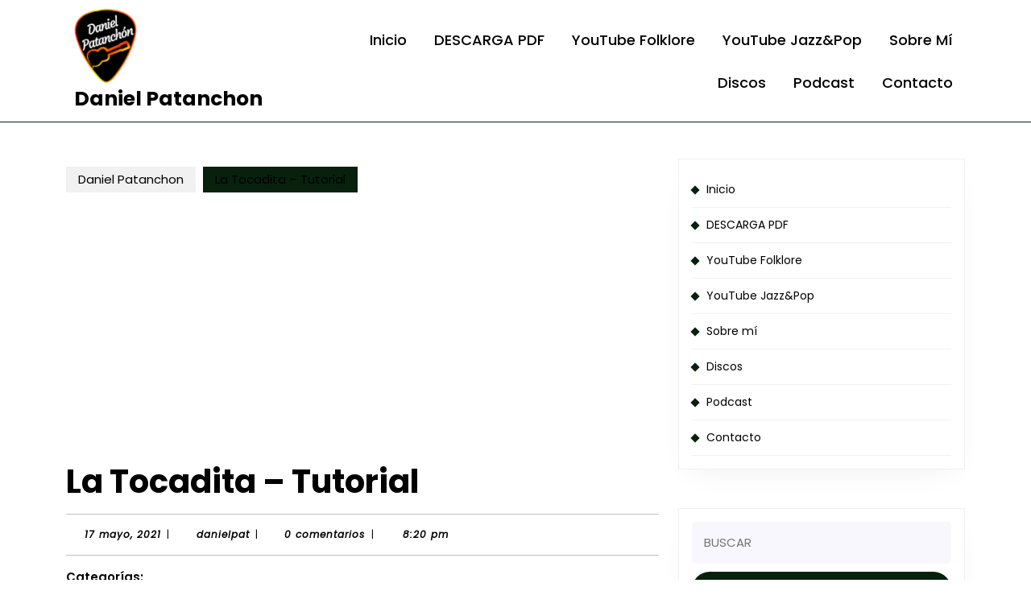

--- FILE ---
content_type: text/html; charset=utf-8
request_url: https://www.google.com/recaptcha/api2/aframe
body_size: 268
content:
<!DOCTYPE HTML><html><head><meta http-equiv="content-type" content="text/html; charset=UTF-8"></head><body><script nonce="0KuxviGxX4MiDAmFwNNnrw">/** Anti-fraud and anti-abuse applications only. See google.com/recaptcha */ try{var clients={'sodar':'https://pagead2.googlesyndication.com/pagead/sodar?'};window.addEventListener("message",function(a){try{if(a.source===window.parent){var b=JSON.parse(a.data);var c=clients[b['id']];if(c){var d=document.createElement('img');d.src=c+b['params']+'&rc='+(localStorage.getItem("rc::a")?sessionStorage.getItem("rc::b"):"");window.document.body.appendChild(d);sessionStorage.setItem("rc::e",parseInt(sessionStorage.getItem("rc::e")||0)+1);localStorage.setItem("rc::h",'1768563610409');}}}catch(b){}});window.parent.postMessage("_grecaptcha_ready", "*");}catch(b){}</script></body></html>

--- FILE ---
content_type: text/css
request_url: https://danielpatanchon.com.ar/wp-content/themes/music-recording-studio/inc/block-patterns/css/block-frontend.css?ver=6.9
body_size: 239
content:
/*banner-section*/
.banner-section h1, .banner-section p,.services-section h2,.services-section p, .services-section-1 p, .services-section-1 h2{ 
   font-family: 'Poppins', sans-serif;
}
.banner-section{
    width: auto;
    height: auto;
}
.banner-section .banner-section2 {
    align-self: center;
}
.banner-section img{
    border-radius: 30px !important;
}
/*service section*/
.services-section {
    margin-top: 25px;
}
.services-section img{
   border-radius: 35px !important;
   width: 100% !important;
}
.services-section-heading h2{
    font-size: 25px;
    line-height: 1.5;
}
.services-section-p p{
    color: #DE3960;
    font-size: 15px;
    font-weight: 500;
    display: inline-block;
}
.services-section h3{
   font-weight: 500;
}
.services-section-1{
    margin-top: 20px;
}
.banner-section{
    gap: 20px !important;
}
@media screen and (min-width: 320px) and (max-width: 575px)
{
.banner-section img{
    margin-left: -10px;
}
.banner-section h1{
    font-size: 18px;
    text-align: center;
    padding-top: 10px;
}
.banner-section p{
    text-align: center;
}
/*services section*/
.services-section img{
    margin-left: 0px;
} 
.services-section img{
   margin-left:0px;
}
.services-section h3{
   margin-right: 0px;
   font-weight: 500;
}
.services-section img{
   margin-right: 0px;
}
}
@media screen and (min-width: 576px) and (max-width: 768px){
.banner-section h1{
    font-size: 22px;
}
.services-section img{
    margin-left: 0px;
}
.services-section h3{
   margin-right: 0px;
   font-weight: 500;
}
.services-section, .banner-section{
    flex-wrap: nowrap !important;
    gap: 1em;
}
}
@media screen and (max-width: 1024px) and (min-width: 1000px) {
    .services-section img{
        margin-left: 0px;
    }
}


--- FILE ---
content_type: text/css
request_url: https://danielpatanchon.com.ar/wp-content/themes/music-recording-studio/style.css?ver=6.9
body_size: 11249
content:
/*
Theme Name: Music Recording Studio
Theme URI: https://www.vwthemes.com/products/free-music-wordpress-theme
Author: VWThemes
Author URI: https://www.vwthemes.com/
Description: With Music Recording Studio you can showcase your artistic skills and exhibit your work in a compelling manner to your fans. Without a question, this is the most functional, competent, mobile-friendly, and visually attractive WordPress theme. This WP Theme works well with websites that promote albums, artists, audio companies, DJ artists, label music, popular music band, music store, music teacher, concert,Music Studio, Recording, Audio Production, Sound Engineering, Music Business, festival, and many more websites that deal with the music business. This multipurpose theme is designed on a solid basis, enabling one to build a fully functional and feature-rich website. The theme is completely customizable, SEO-friendly, responsive, interactive, and has a quicker website load time. The theme is well-designed and adaptable, and it performs admirably. It features a CTA button and tidy code ensuring that you dont face any bug-related issues. Social networking icons have been incorporated to ensure that your fans do not miss out on your new music launch or crucial updates. Create an attractive aura for your audience with plenty of customization settings. There is also a testimonial feature in this WordPress theme. The high-quality banner animation image is engaging and will lure your fans the moment they visit your homepage. Demo: https://www.vwthemes.net/vw-music-recording-studio/
Requires at least: 5.0
Tested up to: 6.8
Requires PHP: 7.2
Version: 1.0 
License: GNU General Public License v3.0
License URI: http://www.gnu.org/licenses/gpl-3.0.html
Text Domain: music-recording-studio
Tags: left-sidebar, right-sidebar, one-column, two-columns, three-columns, four-columns, grid-layout, wide-blocks, block-styles, flexible-header, custom-colors, block-patterns, custom-background, custom-logo, custom-menu, custom-header, editor-style, featured-images, footer-widgets, sticky-post, full-width-template, theme-options, threaded-comments, post-formats, rtl-language-support, blog, portfolio, entertainment

Music Recording Studio WordPress Theme has been created by VW Themes(vwthemes.com), 2022.
Music Recording Studio WordPress Theme is released under the terms of GNU GPL
*/

/* Basic Style */

*{
  margin: 0;
  padding: 0;
  outline: none;
}
html {
  overflow-x: hidden;
}
body{ 
  margin:0; 
  padding:0; 
  -ms-word-wrap:break-word;
  word-wrap:break-word;
  position:relative;
  background: #fff;
  font-size: 15px; 
  color: #000;
  font-family: 'Poppins', sans-serif;
  overflow-x: hidden;
}
img{
  margin:0;
  padding:0;
  border:none; 
  max-width:100%; 
  height:auto;
}
section img{
  max-width:100%;
}
h1, h2, h3, h4, h5, h6 {
  color: #000;
  font-weight: bold;
}
p {
  color: #000;
  font-size: 14px;
}
a{ 
  text-decoration:none; 
  color: #DE3960;
}
a:hover{
  text-decoration:none;
  color:#000;
}
a:focus span, a:focus, input[type="text"]:focus,input[type="email"]:focus, input[type="phno"]:focus, input[type="password"]:focus, input[type="search"]:focus,
input[type="tel"]:focus, textarea:focus,input[type="submit"]:focus,#comments:focus,select:focus,.main-navigation ul ul a:focus,
.toggle-nav button:focus,.main-navigation a:focus,.toggle-nav button:focus, #footer a:focus, .serach_inner input[type="submit"]:focus, button.close:focus {
  outline: 3px solid #DE3960 !important;
  text-decoration:none !important;
}
input[type="submit"]:focus{
  outline-color: #000 !important;
}
#footer input[type="submit"]:focus {
  outline-color: #fff !important;
}
.close:focus, .close:hover {
  color: #fff;
}code {
  color: #212fcd;
}
:hover{-webkit-transition-duration: 1s;
  -moz-transition-duration: 1s;
  -o-transition-duration: 1s;
  transition-duration: 1s;
}
input[type='submit']:hover{
  cursor: pointer;
}
.center{ 
  text-align:center; 
  margin-bottom:40px;
}
button{
  padding: 5px;
}
.home .middle-align{
  padding: 0;
}
.middle-align,.blog .middle-align{ 
  margin: 0 auto; 
  padding: 3em  0;
}
.wp-caption{ 
  margin:0; 
  padding:0; 
  font-size:13px; 
  max-width:100%;
}
.wp-caption-text{ 
  margin:0; 
  padding:0; 
}
.sticky{ 
  margin:0; 
  padding:0; 
}
.sticky .post-main-box h2:before{
  content: '\f08d';
  font-family: 'Font Awesome 7 Free';
  font-weight: 900;
  padding-right: 20px;
  font-size: 20px;
}
.gallery-caption{ 
  margin:0;
  padding:0;
}
.alignleft,img.alignleft {
  display: inline; 
  float: left; 
  margin-right:20px; 
  margin-top:4px; 
  margin-bottom:10px; 
  padding:0;
}
.alignright, img.alignright { 
  display: inline; 
  float: right; 
  margin-bottom:10px;
  margin-left:25px;
}
.aligncenter, img.aligncenter {
  clear: both; 
  display: block; 
  margin-left: auto; 
  margin-right: auto; 
  margin-top:0;
}
.alignnone,img.alignnone {
  padding: 5px;
}
.comment-list .comment-content ul { 
  list-style:none; 
  margin-left:15px;
}
.comment-list .comment-content ul li{
  margin:5px;
}
.toggleMenu{
  display:none;
}
.bypostauthor{
  margin:0;
  padding:0;
}
input[type="text"],input[type="email"],input[type="phno"],input[type="password"], textarea,input#url{
  border:1px solid #c8c8c8;
  width:100%; 
  font-size:16px;
  padding:10px 10px; 
  margin:0 0 15px 0;
  height:auto;
}
textarea{
  height:auto; 
}
input[type="submit"],
input.button {
  text-align:center;
  font-size:15px;
  padding: 15px 30px;
  background: #ff7109;
  font-weight:bold;
  color: #fff;
  border: none;
}
div#respond{
  border-top: solid 1px #f0f0f0;
  margin-bottom: 18px;
}
h2#reply-title {
  margin-top: 20px;
}
/*css for block-cover and block-image*/
.services .alignfull, .services .alignwide{
  margin-left: 0 !important;
  margin-right: 0 !important;
}
.services .alignfull img{
  width: 100%;
}
/*Block-button css*/
.wp-block-button.is-style-outline {
  margin: 10px 0;
}
.wp-block-button.is-style-outline a{
  color: #000 !important;
}
/*---------- WIDE BLOCKS ------------*/

.alignwide {
  margin-left  : -80px;
  margin-right : -80px;
}
.alignfull {
  margin-left  : calc( -100vw / 2 + 100% / 2 );
  margin-right : calc( -100vw / 2 + 100% / 2 );
  max-width    : 100vw;
}
.alignfull img {
  width: 100vw;
}
/*new added css*/
#sidebar .widget{
  margin: 0;
}
#sidebar .widget-1{
  margin-top: 60px;
  border: 1px solid #f0f0f0;
  box-shadow: 0px 15px 35px -15px #f0f0f0;
  background: #fff;
  padding: 10px;
}
#sidebar h3 a.rsswidget{
  margin-right: 10px;
}
#sidebar label.wp-block-search__label, #sidebar .wp-block-heading, #sidebar h2, #sidebar h3{
  background: #DE3960;
  color: #fff;
  display: table;
  margin: -45px auto 12px auto;
  width: auto;
  text-align: center;
  padding: 15px;
  font-size: 20px;
}
.wp-block-post-comments-form .comment-reply-title{
  padding-top: 15px;
}
li#comment-2{
  margin-bottom: 10px;
}
#sidebar .wp-block-latest-posts.wp-block-latest-posts__list, #sidebar ul.sub-menu{
  display: block !important;
}
/*footer without classic widgets*/
#footer .widget{
  margin-top: 25px;
  margin-bottom: 25px;
}
#footer .wp-block-tag-cloud a {
  border: solid 1px #fff;
  color: #fff;
  font-size: 14px !important;
  padding: 10px 18px;
  display: inline-block;
  margin-right: 5px;
  margin-bottom: 5px;
}
#footer .custom-about-us a.custom_read_more,
#sidebar .custom-about-us a.custom_read_more{
  background: #DE3960;
  border-radius: 5px;
  padding: 10px 22px;
  color: #fff;
  font-size: 16px;
  font-weight: 600;
}
#footer .custom-about-us .custom_author{
  margin-bottom: 12px;
  margin-top: 12px;
}
#footer label{
  color: #fff !important;
}
#footer .wp-block-heading{
  color: #fff;
}
/*---------- ACCESSIBILITY ------------*/

/* Text meant only for screen readers. */
.screen-reader-text {
  border: 0;
  clip: rect(1px, 1px, 1px, 1px);
  clip-path: inset(50%);
  height: 1px;
  margin: -1px;
  overflow: hidden;
  padding: 0;
  position: absolute !important;
  width: 1px;
  word-wrap: normal !important;
  /* Many screen reader and browser combinations announce broken words as they would appear visually. */
}
.screen-reader-text:focus {
  background-color: #f1f1f1;
  border-radius: 3px;
  box-shadow: 0 0 2px 2px rgba(0, 0, 0, 0.6);
  clip: auto !important;
  clip-path: none;
  color: #21759b;
  display: block;
  font-size: 14px;
  font-size: 0.875rem;
  font-weight: bold;
  height: auto;
  left: 5px;
  line-height: normal;
  padding: 15px 23px 14px;
  text-decoration: none;
  top: 5px;
  width: auto;
  z-index: 100000;
}

/* Do not show the outline on the skip link target. */
#content[tabindex="-1"]:focus {
  outline: 0;
}

/* ------------ LOGO CSS ----------- */
.logo {
  padding: 10px;
}
p.site-title, .logo h1 {
  font-size: 25px;
  font-weight: 700;
}
.page-template-custom-home-page p.site-title a, .page-template-ibtana-page-template p.site-title a,
.page-template-custom-home-page .logo h1 a, .page-template-ibtana-page-template .logo h1 a,
.page-template-custom-home-page .logo p.site-description, .page-template-ibtana-page-template .logo p.site-description{
  color: #fff;
}
p.site-title a, .logo h1 a, .logo p.site-description {
  color: #000;
}

/*----------------- TOP HEADER ----------------*/
 span.post-page-numbers.current, .post-nav-links a:hover, .more-btn a:hover,input[type="submit"]:hover,#comments input[type="submit"]:hover,#comments a.comment-reply-link:hover,.pagination .current,.pagination a:hover,#footer .tagcloud a:hover,#sidebar .tagcloud a:hover,.woocommerce #respond input#submit:hover, .woocommerce a.button:hover, .woocommerce button.button:hover, .woocommerce input.button:hover,.woocommerce #respond input#submit.alt:hover, .woocommerce a.button.alt:hover, .woocommerce button.button.alt:hover, .woocommerce input.button.alt:hover,.widget_product_search button:hover,nav.woocommerce-MyAccount-navigation ul li:hover{
  background: #DE3960;
  color: #fff !important;
}
.admin-bar .home-page-header{
  margin-top: 32px;
}
.main-header {
  border-bottom: 1px solid #DE3960;
}
.page-template-custom-home-page .main-header,
.page-template-ibtana-page-template .main-header{
  position: absolute;
  width: 100%;
  z-index: 99;
  border-bottom: 0;
}
.cart-user span {
  display: inline-block;
}
.cart-user span i {
  color: #000;
  font-size: 20px;
}
.cart-user span.cart-icon {
  margin-right: 20px;
}
.page-template-ibtana-page-template .middle-align{
  padding: 0em 0 0;
}
/* --------- MENUS CSS --------- */
#mySidenav {
  display: inline-block;
}
.main-navigation ul{
  margin: 0;
  padding: 0;
}
.main-navigation li{
  display: inline-block;
  position: relative;
  padding: 10px 5px;
}
.main-navigation li:before{
  content: none;
}
.main-navigation a {
  padding: 0;
  display: block;
  color: #000;
  padding: 3px 10px;
  border-radius: 5px;
  font-size: 18px;
  font-weight: 500;
}
.main-navigation ul li a:hover {
  background: #DE3960;
  color: #fff;
}
.main-navigation ul ul{
  display: none;
  position: absolute;
  background: #fff;
  min-width: 200px;
  z-index: 9999;
  top: 100%;
  line-height: 30px;
  box-shadow: 0px 3px 4px 1px #eee;
} 
.main-navigation ul li.page_item_has_children.focus ul,.main-navigation ul li.menu-item-has-children.focus ul{
  opacity: 1;
}
.main-navigation ul ul ul{
  left: 100%;
  top: 0%;
}
.main-navigation ul ul a{
  color: #222 ;
  padding: 6px 12px;
  border-bottom: 1px solid #eaeaea;
  margin-top: 5px;
  transition: all .5s ease;
  -webkit-transition: all .5s ease;
  -moz-transition: all .5s ease;
}
.main-navigation ul ul a:hover {
  color: #222;
}
.main-navigation ul.sub-menu a:hover{
  padding-left: 50px !important;
  background: transparent;
  box-shadow: none;
  border: 0;
}
.main-navigation ul.sub-menu>li>a:before {
  content: "";
  width: 0;
  height: 2px;
  position: absolute;
  margin-top: 15px;
  left: 0;
  opacity: 0;
  transition: all .5s ease;
  -webkit-transition: all .5s ease;
  -moz-transition: all .5s ease;
  background: #DE3960;
  top: auto;
  bottom: auto;
}
.main-navigation ul.sub-menu>li>a:hover:before {
  opacity: 1;
  left: 15px;
  width: 20px;
}
.main-navigation ul ul li{
  float: none;
  display: block;
  text-align: left;
  border-left: none;
  border-right: none !important;
  padding: 0;
}
.main-navigation ul ul li:last-child{
  border-bottom: 0;
}
.main-navigation .menu > ul > li.highlight{
  background-color: #006ccc;
}
.main-navigation .menu > ul > li.highlight:hover{
  background: transparent;
}
.main-navigation ul li:hover > ul{
  display: block;
}
/*--------------- SUPERFISH MENU ---------------------------*/
.sf-arrows ul .sf-with-ul:after{
  margin-top: -5px;
  margin-right: -3px;
  border-color: transparent;
  border-left-color: #888;
}
.sf-arrows ul li > .sf-with-ul:focus:after,.sf-arrows ul li:hover > .sf-with-ul:after,.sf-arrows ul .sfHover > .sf-with-ul:after{
  border-left-color: #333;
}
.toggle-nav, a.closebtn, .social-icons h3.custom_title{
  display: none;
}

/* --------- SLIDER--------- */
#slider{ 
  max-width:100%; 
  margin:auto; 
}
#slider .slider-bg {
  width: 35%;
  overflow: hidden;
  height: 550px;
}
#slider .slider-bg img {
  transform: scale(3.5);
  filter: blur( 3px );
  -webkit-filter: blur( 3px );
}
#slider .carousel-caption img {
  width: 100%;
  border-radius: 30px;
  object-fit: cover;
}
#slider .carousel-control-next,
#slider .carousel-control-prev {
  width: 8%;
  opacity: 1;
}
#slider .carousel-control-next i,
#slider .carousel-control-prev i {
  color: #000;
  font-size: 15px;
  padding: 12px 19px;
  border: 1px solid #000;
  border-radius: 50%;
  display: flex;
  justify-content: center;
}
#slider .carousel-control-next i:hover,
#slider .carousel-control-prev i:hover {
  background: #DE3960;
  color: #fff;
  border-color: #DE3960;
}
#slider .carousel-caption {
  top: 50%;
  transform: translateY(-50%);
  bottom: auto;
  text-align: left;
  z-index: 9999;
  left: 20%; 
  right: 20%;
}
#slider .inner_carousel h1 {
  font-size: 40px;
  margin-bottom: 15px;
  font-weight: 700;
  text-transform: uppercase;
}
#slider .inner_carousel h1 a{
  color: #000;
}
#slider .inner_carousel p {
  color: #000;
  font-size: 15px;
  line-height: 1.8;
}

/* --------- BUTTONS--------- */
.view-all-btn a,.more-btn a,#comments input[type="submit"],#comments a.comment-reply-link,input[type="submit"],.woocommerce #respond input#submit, .woocommerce a.button, .woocommerce button.button, .woocommerce input.button,.woocommerce #respond input#submit.alt, .woocommerce a.button.alt, .woocommerce button.button.alt, .woocommerce input.button.alt,nav.woocommerce-MyAccount-navigation ul li,.pro-button a, .woocommerce a.added_to_cart.wc-forward {
  color: #fff;
  font-size: 14px;
  background: #DE3960;
  font-weight: 600;
  border-radius: 30px;
  display: inline-block;
  padding: 12px;
}
.woocommerce a.added_to_cart.wc-forward {
  padding: 10px !important;
  margin-left: 10px;
}
.view-all-btn a:hover, .more-btn a:hover, #comments input[type="submit"]:hover,#comments a.comment-reply-link:hover,.woocommerce #respond input#submit:hover, .woocommerce a.button:hover, .woocommerce button.button:hover, .woocommerce input.button:hover,.woocommerce #respond input#submit.alt:hover, .woocommerce a.button.alt:hover, .woocommerce button.button.alt:hover, .woocommerce input.button.alt:hover,.pro-button a:hover {
  background: #000;
  color: #fff;
}

/* --------- Service Section --------- */
#service-section strong {
  color: #DE3960;
  font-size: 15px;
  font-weight: 500;
  display: inline-block;
}
#service-section h2 {
  color: #000;
  font-size: 25px;
  line-height: 1.5;
}
#service-section .owl-carousel {
  padding: 0 60px;
}
#service-section .service-box img {
  width: 100%;
  border-radius: 30px;
}
#service-section .service-box h3 a {
  color: #000;
}
#service-section .service-box h3 {
  font-size: 18px;
  font-weight: 500;
  margin-top: 20px;
  line-height: 1.5;
}
#service-section .owl-nav button {
  position: absolute;
  left: 0;
  right: auto;
  top: 50%;
  transform: translateY(-50%);
}
#service-section .owl-nav button i {
  color: #DE3960;
  padding: 14px 20px;
  border-radius: 50%;
  border: 1px solid #DE3960;
  display: flex;
  justify-content: center;
}
#service-section .owl-nav button.owl-next {
  left: auto;
  right: 0;
}
#service-section .owl-nav button:hover i {
  background: #DE3960;
  color: #fff;
}

/*----------- PRELOADER ----------*/

#preloader {
  background-color: #DE3960;
  bottom: 0;
  left: 0;
  overflow: hidden;
  position: fixed;
  right: 0;
  top: 0;
  z-index: 999999;
  height: 100%;
}
.loader-inner {
  bottom: 0;
  height: 60px;
  left: 0;
  margin: auto;
  position: absolute;
  right: 0;
  top: 0;
  width: 100px;
}
.loader-line-wrap {
  animation: spin 2000ms cubic-bezier(.175, .885, .32, 1.275) infinite;
  box-sizing: border-box;
  height: 50px;
  left: 0;
  overflow: hidden;
  position: absolute;
  top: 0;
  transform-origin: 50% 100%;
  width: 100px;
}
.loader-line {
  border: 4px solid #ffffff;
  border-radius: 100%;
  box-sizing: border-box;
  height: 100px;
  left: 0;
  margin: 0 auto;
  position: absolute;
  right: 0;
  top: 0;
  width: 100px;
}
.loader-line-wrap:nth-child(1) { animation-delay: -50ms; }
.loader-line-wrap:nth-child(2) { animation-delay: -100ms; }
.loader-line-wrap:nth-child(3) { animation-delay: -150ms; }
.loader-line-wrap:nth-child(4) { animation-delay: -200ms; }
.loader-line-wrap:nth-child(5) { animation-delay: -250ms; }

.loader-line-wrap:nth-child(1) .loader-line {
  height: 90px;
  width: 90px;
  top: 7px;
}
.loader-line-wrap:nth-child(2) .loader-line {
  height: 76px;
  width: 76px;
  top: 14px;
}
.loader-line-wrap:nth-child(3) .loader-line {
  height: 62px;
  width: 62px;
  top: 21px;
}
.loader-line-wrap:nth-child(4) .loader-line {
  height: 48px;
  width: 48px;
  top: 28px;
}
.loader-line-wrap:nth-child(5) .loader-line {
  height: 34px;
  width: 34px;
  top: 35px;
}
@keyframes spin {
  0%, 15% {
    transform: rotate(0);
  }
  100% {
    transform: rotate(360deg);
  }
}
.elementor-page #preloader{
  display: none;
}
/* --------- FOOTER ------- */
#footer ul li::before {
  content: "" !important;
  font-family: 'FontAwesome' !important;
  margin-right: 10px !important;
  height: 8px !important;
  width: 8px !important;
  background: #fff;
  display: inline-block !important;
  transform: rotate(-45deg) !important;
}
#footer .tagcloud a{
  border: solid 1px #ffffff;
  color:#ffffff;
  font-size: 14px !important;
  padding: 6px 12px;
  display:inline-block;
  margin-right: 5px;
  margin-bottom: 5px;
}
#footer input[type="submit"]{
  margin-top: 0;
  font-size: 15px;
  width: 100%;
  border-radius: 0 !important;
}
#footer label, iframe, .entry-audio audio, #our-services iframe,#sidebar input[type="submit"],span.woocommerce-input-wrapper,.checkout label,.woocommerce-page form .password-input,.woocommerce label {
  width: 100%;
}
#footer .search-form .search-field {
  width: 100%;
  border: solid 1px #ffffff;
  background:transparent;
  color: #fff;
}
#footer caption,#sidebar caption {
  font-weight: bold;
  color: #ffffff;
  font-size: 20px;
}
#footer table{
  width: 100%;
}
#footer table,#footer th,#footer td{
  border: 1px solid #ffffff;
  text-align: center;
}
#footer td ,#sidebar td{
  padding: 7px;
  color: #ffffff;
}
#footer th {
  text-align: center;
  padding: 10px;
  color: #ffffff;
}
#footer ul li {
  list-style: none;
  padding: 5px 0;
  font-size: 14px;
  color: #fff;
  font-size: 14px;
  line-height: 43px;
}
#footer ul {
  margin: 0;
  padding-left: 0;
}
#sidebar select ,#footer select {
  padding: 10px 5px;
  width: 100%;
}
.sub-title{
  margin: 5em 0 0 0;
  line-height: 2em;
}
#footer {
  background: #111111;
}
#footer-2 {
  background: #DE3960;
}
#footer h3, #footer .wp-block-search .wp-block-search__label{
  font-size: 25px;
  letter-spacing: 1px;
}
#footer .wp-block-search .wp-block-search__inside-wrapper, #sidebar .wp-block-search .wp-block-search__inside-wrapper{
  flex-wrap: wrap;
  display: block;
}
#footer .wp-block-search .wp-block-search__input, #sidebar .wp-block-search .wp-block-search__input {
  padding:10px 10px;
  font-size:15px;
  margin-bottom: 10px;
  color:#4d4749;
  border: solid 1px #e1e1e1;
  width: 100%;
  border-radius: 3px;
}
#footer .wp-block-search .wp-block-search__button, #sidebar .wp-block-search .wp-block-search__button{
  background: #DE3960;
  color: #fff;
  padding: 10px;
  font-weight: bold;
  font-size: 15px;
  letter-spacing: 2px;
  width: 100%;
  margin-left: 0;
  border-radius: 3px;
}
#footer p, #footer li a,#footer, #footer h3,#footer #wp-calendar a,.copyright a,#footer .custom_details,#footer ins span,#footer .tagcloud a,.main-inner-box span.entry-date a,nav.woocommerce-MyAccount-navigation ul li:hover a {
  color: #fff;
}
#footer a.rsswidget.rss-widget-title{
  color: #fff;
}
.copyright p {
  font-size: 16px;
  color: #fff;
}
.copyright a:hover{
  color: #000;
}
.scrollup i{
  width: 50px;
  height: 50px;
  position: fixed;
  bottom: 70px;
  right: 15px;
  font-size: 25px;
  display: none;
  background: #DE3960;
  z-index: 999;
  color: #fff;
  border-radius: 50%;
  padding: 10px;
  transition: background-color 0.3s ease, transform 0.3s ease;
}
.scrollup i:hover {
  transform: scale(1.3);
}
.scrollup.left i{
  left: 10px;
}
.scrollup.center i{
  left: 50%;
  right: 50%;
}

.copyright .widget h3.custom_title {
  display: none;
}

.copyright p {
    font-size: 16px;
    color: #fff;
}
.custom-social-icons a{
  margin-left: 12px;
  font-size: 18px;
  background: transparent !important;
}
.copyright .custom-social-icons{
  display: inline-flex;
  margin-top: 10px;
}
.woocommerce ul.products li.product a img{
  transition: transform 0.4s ease;
}
.woocommerce ul.products li.product a img:hover{
  transform: scale(0.9);
}
/* --------- BLOG PAGE ------- */
.post-main-box .box-image img:hover,.grid-post-main-box .box-image img:hover {
  transform: scale(0.9);
}
.post-main-box .box-image  img,.grid-post-main-box .box-image  img{
  height: 300px; 
  width: 300px;
  object-fit: cover;
  margin: 0;
  transition: transform 0.4s ease;
}
.related-post .post-main-box .box-image  img{
  height: auto;
}
.related-post .post-main-box {
  padding: 15px 10px;
}
.post-main-box, .grid-post-main-box{
  border: 1px solid #f0f0f0;
  box-shadow: 0px 15px 35px -15px #f0f0f0;
  background: #fff;
}
.post-main-box:hover .post-info span a,.grid-post-main-box:hover .post-info span a, .single-post .post-info:hover a, .middle-bar h6 {
  color: #DE3960;
}
.post-main-box h2 a, .grid-post-main-box h2 a {
  color: #222;
}
.post-main-box:hover h2 a, .grid-post-main-box:hover h2 a{
  color: #DE3960;
}
.post-main-box h2 , .grid-post-main-box h2{
  font-size: 20px;
}
.new-text p {
  line-height: 26px;
}
.new-text h2 {
  font-size: 25px;
}
.post-info {
  font-size: 12px;
}
.post-info span {
  margin-right: 1%;
}
.post-info span a, span.entry-comments, span.entry-time{
  font-weight: bold;
  font-style: italic;
  letter-spacing: 1px;
  color: #000;
}
.post-info i{
  color: #000;
}
.tags-bg {
  background: #f1f1f1;
}
.tags-bg a {
  text-decoration: none!important;
  font-weight: bold;
  font-style: italic;
  color: #151821 !important;
  background: #fff;
  text-shadow: none;
  line-height: 3.5;
  padding: 8px;
  margin: 5px;
  font-size: 15px;
}
.nav-links {
  margin-bottom: 20px;
}
.related-post h2{
  margin-top: 20px !important;
}
.single-post .post-info {
  text-align: left;
}
/* --------- POST --------- */
h2#reply-title {
  text-align: left;
  margin-bottom: 0;
  text-transform: none;
}
.breadcrumbs{
  padding:30px 0;
}
.breadcrumbs{
  padding:10px 0 30px 0px;
}
.breadcrumbs a,.breadcrumbs span{
  background:#f1f1f1; 
  color:#000;
  padding:5px 15px;
  margin-right:5px;
  margin-bottom: 5px;
  display: inline-block;
}
.breadcrumbs a:hover, .breadcrumbs span:hover{
  background:#de3960;
  color: #fff;
}
/* Comments BOX */
#comments ol.children img {
  width: 30px;
}
#comments ol {
  list-style: none;
  padding-left: 0;
}
#comments{  
  margin-top:30px;
}  
#comments h2.comments-title{
  font-size:20px;
  font-weight:bold;
  border-top:2px dotted #7e7e7e;
  padding:40px 0 0 0;
}
#comments h3.comment-reply-title{
  font-size:20px;
  font-weight:bold;
  clear:both;
}  
#comments input[type="text"],#comments input[type="email"],#comments textarea,input#url{
  width:100%;
  padding:12px 10px;
  font-size:18px;
  margin:20px 0 0 0;
}
#comments input[type="submit"],#comments a.comment-reply-link{
  padding: 10px 20px;
  text-decoration: none;
}
#comments ol li {
  width: 100%;
  list-style: none;
  margin: 0 0 20px !important;
  padding: 20px !important;
  background: #fff;
  display: inline-block;
  border: solid 1px #f0f0f0;
}
.comment-meta.commentmetadata {
  float: right;
  width: 50%;
  text-align: right;
}
#comments .reply{
  float:left;
  margin-bottom: 15px;
}
#comments .comment-author {
  width: 50%;
  float: left;
}
#comments .comment-metadata{
  width:90%;
  float:left;
  padding:1% 0 0 0;
}
#comments .comment-content{
  width:100%;
  float:left;
  margin:10px 0 10px 0;
}
#comments p {
  width:100%;
  float:left;
}
p.comment-form-comment label {
  display: block;
}
/* Sidebar */
#sidebar ul li::before {
  content: "" !important;
  font-family: 'FontAwesome' !important;
  margin-right: 10px !important;
  height: 8px !important;
  width: 8px !important;
  background: #DE3960;
  display: inline-block !important;
  transform: rotate(-45deg) !important;
}
#sidebar .custom-social-icons{
  text-align: center;
}
#sidebar .custom-social-icons p,#footer .custom-social-icons p{
  margin-bottom: 10px !important;  
  display: inline-block;
}
#footer .custom-social-icons a{
  padding: 5px 10px;
  color: #fff;
}
#footer .center{
  margin-bottom: 0 !important;
}
#sidebar .custom-social-icons a{
  padding: 5px 10px;
  color: #DE3960;
}
a.custom_facebook{
  background: #3b5998;
}
a.custom_twitter{
  background: #00acee;
}
a.custom_linkedin{
  background: #0e76a8;
}
a.custom_pinterest{
  background: #e60023;
}
a.custom_tumblr{
  background: #34526f;
}
a.custom_instagram{
  background: radial-gradient(circle at 30% 107%, #fdf497 0%, #fdf497 5%, #fd5949 45%,#d6249f 60%,#285AEB 90%);
}
a.custom_youtube{
  background: #c4302b;
}
#sidebar h3.custom_title{
  margin-bottom: 25px;
  padding: 10px !important;
}
#sidebar caption {
  font-weight: bold;
  color: #151821;
  font-size: 20px;
}
#sidebar table,#sidebar th,#sidebar td {
  border: 1px solid #e1e1e1;
  text-align: center;
}
#sidebar td {
  padding: 7px;
  color: #151821;
}
#sidebar th {
  text-align: center;
  padding: 5px;
  color: #151821;
}
#sidebar select, .woocommerce .woocommerce-ordering select{
  padding: 10px 5px;
  border: solid 1px #e1e1e1;
  color: #151821;
  background: transparent;
}
#sidebar h3 {
  font-size: 18px;
  display: table;
  margin: -30px auto 10px auto;
  background: #DE3960;
  color: #fff;
  border-radius: 3px;
  padding: 12px 30px;
}
#sidebar input[type="search"],
input.search-field {
  font-size:15px;
  margin-bottom: 10px;
  color:#151821;
  border: none;
  background: #f7f7fd;
  width: 100%;
  padding: 15px;
  border-radius: 5px;
}
#sidebar label{
  margin-bottom: 0;
  width: 100%;
}
#sidebar .widget {
  border: 1px solid #f0f0f0;
  box-shadow: 0px 15px 35px -15px #f0f0f0;
  background: #fff;
  margin-bottom: 60px;
  padding: 10px;
}
#sidebar ul {
  list-style: none;
  margin: 0;
  padding: 0;
}
#sidebar ul li{
  color: #000;
  font-size: 14px;
  border-bottom: 1px solid #f0f0f0;
  line-height: 43px;
}
#sidebar ul li a {
  color: #000;
  font-size: 14px;
}
#sidebar .tagcloud a{
  border: solid 1px #000;
  color: #000 !important;
  font-size: 14px !important;
  padding: 10px 18px;
  display: inline-block;
  margin-right: 5px;
  margin-bottom: 5px;
}
#sidebar h3 a.rsswidget{
  color: #fff;
}
.nav-previous,.nav-next{
  float:left;
  width:50%;
  margin: 1% 0 0 0;
}
.nav-next{
  text-align:right;
  font-size: 18px;
}
.nav-previous{
  text-align:left;
  font-size: 18px;
}
.woocommerce-page #sidebar {
  margin-top: 20px;
}

/*------------ PAGE CSS -------------*/

#footer .textwidget a,#footer li a:hover,.post-main-box:hover h3 a,#sidebar ul li a:hover,.post-navigation a:hover .post-title,
.post-navigation a:focus .post-title,.post-navigation a:hover,.post-navigation a:focus{
  color: #DE3960;
}
.error404 .page-content{
  text-align: center;
  margin: 30px 0 40px 0;
}
#content-vw a,.entry-content a,.widget_text a,.woocommerce-page .entry-summary a,.comment-content p a{
  text-decoration: underline;
}
/*WOOCOMMERCE NAVIGATION CSS*/
.woocommerce nav.woocommerce-pagination ul li a {
  display: block;
  padding: 12px 15px;
  text-decoration: none;
  width: auto;
  color: #fff;
  background: #DE3960;
  -webkit-transition: background .15s ease-in-out;
  -moz-transition: background .15s ease-in-out;
  -ms-transition: background .15s ease-in-out;
  -o-transition: background .15s ease-in-out;
  transition: background .15s ease-in-out;
  font-weight: bold;
}
.woocommerce nav.woocommerce-pagination ul li span.current{
  padding: 12.5px 15px;
  font-weight: normal;
}
.woocommerce nav.woocommerce-pagination ul, .woocommerce nav.woocommerce-pagination ul li {
  border: none;
  float: none;
  overflow: unset;
}
.woocommerce nav.woocommerce-pagination {
  text-align: center;
  margin-bottom: 20px;
}
/*------------- PAGINATION CSS --------------*/
p.post-nav-links, .post-nav-links span, .post-nav-links a {
  float: unset !important;
  display: inline-flex;
  gap: 5px;
  align-items: center;
}
.pagination {
  clear:both;
  position:relative;
  font-size:14px;
  line-height:13px;
  float:right;
  font-weight:bold;width:100%;
} 
.pagination span, .pagination a, .post-nav-links span, .post-nav-links a {
  display:block;
  float:left;
  margin: 2px 5px 2px 0;
  padding:10px 15px;
  text-decoration:none;
  width:auto;
  color: #fff;
  background: #DE3960;
  -webkit-transition: background .15s ease-in-out;
  -moz-transition: background .15s ease-in-out;
  -ms-transition: background .15s ease-in-out;
  -o-transition: background .15s ease-in-out;
  transition: background .15s ease-in-out;
}
.pagination .current {
  padding: 10px 15px;
  font-weight: bold;
}
.post-navigation,.post-navigation,.nav-previous,.related-post,#respond,.clear{
  clear:both;
}
.nav-previous {
  float: left;
  width: 50%;
}
.post-navigation .current .screen-reader-text { 
  position: absolute !important; 
}
.post-navigation a { 
  color: #fff !important; 
  display: block;
}
.post-navigation span.meta-nav {
  font-size: 14px;
  text-transform: uppercase;
  font-weight: bold;
  border-top: 1px solid #f1f1f1;
  border-bottom: 1px solid #f1f1f1;
  padding: 15px;
  color: #000;
}
.nav-previous span.meta-nav:before {
  content: "\f30a";
  font-family: 'Font Awesome 7 Free';
  font-weight: 900;
  font-size: 18px;
  margin-right: 10px;
}
.nav-next span.meta-nav:after {
  content: "\f30b";
  font-family: 'Font Awesome 7 Free';
  font-weight: 900;
  font-size: 18px;
  margin-left: 10px;
}
.post-navigation span { 
  display: block; 
}
.post-navigation .meta-nav { 
  color: #686868; 
  font-size: 13px;
  line-height: 1.6153846154; 
  margin-bottom: 0.5384615385em; 
  text-transform: uppercase; 
}
.post-navigation .post-title {
  display: none;
}
.post-navigation:before {
  right: 0;
}
.post-navigation:after {
  right: 54px;
}
.post-navigation .nav-links {
  position: relative;
}
.post-navigation .nav-links:before,.post-navigation .nav-links:after {
  color: #fff;
  font-size: 32px;
  line-height: 51px;
  opacity: 0.3;
  position: absolute;
  width: 52px;
  z-index: 1;
}
.post-navigation .page-numbers {
  display: inline-block;
  line-height: 1;
  margin: 0 0.7368421053em 0 -0.7368421053em;
  padding: 0.8157894737em 0.7368421053em 0.3947368421em;
  text-transform: uppercase;
}
.post-navigation .current {
  display: inline-block;
  font-weight: 700;
}
.post-navigation .prev,.post-navigation .next {
  background-color: #1a1a1a;
  color: #fff;
  display: inline-block;
  height: 52px;
  margin: 0;
  overflow: hidden;
  padding: 0;
  position: absolute;
  top: 0;
  width: 52px;
  z-index: 2;
}
.post-navigation .prev:before,.post-navigation .next:before {
  font-size: 32px;
  height: 53px;
  line-height: 52px;
  position: relative;
  width: 53px;
}
.post-navigation .prev:hover,.post-navigation .prev:focus,.post-navigation .next:hover,.post-navigation .next:focus {
  background-color: #007acc;
  color: #fff;
}
.post-navigation .prev:focus,.post-navigation .next:focus {
  outline: 0;
}
.post-navigation .prev {
  right: 54px;
}
.post-categories li ,.single-post ul.post-categories{
  display: inline-block;
   padding-left: 0;
}
.post-categories li a {
  margin-right: 8px;
  margin-bottom: 8px;
  background: #f1f1f1;
  color: #000;
  font-weight: 600;
  padding: 10px 12px;
  display: inline-block;
  font-size: 14px;
  font-weight: 500;
  line-height: 1;
}
.post-categories li a:hover{
  background-color: #DE3960;
  color: #fff;
  border-color: #000;
}
.single-post-category span{
  font-weight: 600;
}
/*blog post navigation css*/
nav.navigation.posts-navigation .nav-previous a{
  padding: 15px 15px;
  color: #fff !important;
  font-size: 15px;
  line-height: 13px;
  font-weight: bold;
  text-align: left;
  background: #DE3960;
}
nav.navigation.posts-navigation .nav-next a{
  padding: 15px 15px;
  color: #fff;
  font-size: 15px;
  line-height: 13px;
  font-weight: bold;
  text-align: right;
  background: #DE3960;
}
nav.navigation.posts-navigation .nav-previous a:hover, nav.navigation.posts-navigation .nav-next a:hover{
  background: #404042;
}
nav.navigation.posts-navigation .nav-previous, nav.navigation.posts-navigation .nav-next{
  margin-top: 0;
}
/*------------- WOOCOMMERCE CSS --------------*/
.woocommerce .woocommerce-breadcrumb,.woocommerce .woocommerce-breadcrumb a{
  color: #151821;
}
.widget_product_search button{
  text-align: center;
  text-transform: uppercase;
  font-size: 12px;
  padding: 18px 15px 14px;
  background: #DE3960;
  font-weight: bold;
  color: #fff;
  border: none;
  width: 100%;
}
.woocommerce .star-rating span, .woocommerce p.stars a{
  color: #feaf18;
}
.woocommerce .products .star-rating{
  font-size: 15px !important;
}
.woocommerce div.product .woocommerce-product-rating{
  margin-bottom: 5px;
}
.woocommerce span.onsale {
  top: 15px !important;
  border-radius: 0;
  min-height: 2em;
  min-width: 4em;
  line-height: 2;
  left: 8px !important;
  right: auto !important;
  background: #DE3960;
  color: #fff;
}
.woocommerce div.product span.onsale{
  left: 20px !important;
  right: auto !important;  
  top: 20px !important;
}
h2.woocommerce-loop-product__title {
  font-size: 20px !important;
  padding: 5px 0 5px 0 !important;
}
.woocommerce div.product .product_title {
  font-size: 25px;
}
.woocommerce div.product p.price, .woocommerce div.product span.price,.woocommerce ul.products li.product .price {
  color: #222;
  font-size: 14px;
  margin-top:0px;
}
del span.woocommerce-Price-amount.amount bdi {
  color: #222;
}
.woocommerce div.product .product_title,.woocommerce div.product p.price, .woocommerce div.product span.price{
  margin-bottom: 5px;
}
.woocommerce #respond input#submit, .woocommerce a.button, .woocommerce button.button, .woocommerce input.button,.woocommerce #respond input#submit.alt, .woocommerce a.button.alt, .woocommerce button.button.alt, .woocommerce input.button.alt, .woocommerce a.added_to_cart.wc-forward{
  padding: 12px 18px 10px;
  font-weight: 600;
  border-radius: 30px;
  text-decoration: none !important;
}
.woocommerce .quantity .qty {
  width: 5em;
  padding: 7px;
  border: solid 2px #000;
  color: #000;
  border-radius: 30px;
}
.woocommerce div.product form.cart div.quantity {
  margin-right: 10px;
}
.col-1,.col-2 {
  max-width: 100%;
}
nav.woocommerce-MyAccount-navigation ul {
  list-style: none;
  margin-bottom: 30px;
  padding-left: 0;
}
nav.woocommerce-MyAccount-navigation ul li {
  padding: 12px 20px;
  margin-bottom: 10px;
  display: block !important;
}
nav.woocommerce-MyAccount-navigation ul li a{
  color: #fff;
  text-decoration: none !important;
  font-weight: 500;
}
.woocommerce .woocommerce-ordering select {
  padding: 5px;
  font-size: 12px;
  background: #fff;
}
span.posted_in {
  display: block;
}
.woocommerce div.product div.images .woocommerce-product-gallery__image:nth-child(n+2) {
  width: 22%;
  display: inline-block;
  margin: 5px;
}
.woocommerce-message,.woocommerce-info{
  border-top-color: #151821;
}
.woocommerce-message::before,.woocommerce-info::before{
  color: #151821;
}
.related.products ul li {
  width: 29% !important;
}
.woocommerce #comments p{
  float: none;
  margin-top: 0px !important;
}
.woocommerce #comments ol li{
  padding: 0 !important;
}
.woocommerce input#password{
  border: 1px solid #bcbcbc;
}
.woocommerce ul.products li.product .button {
  margin-top: 5px;
}
.woocommerce .select2-container--default .select2-selection--single , .woocommerce input#billing_phone{
  padding: 10px;
  border-radius: 0px;
  border: 1px solid #bcbcbc;
}
.woocommerce .select2-container--default .select2-selection--single{
  padding: 10px 10px 30px 10px;
}
.woocommerce .select2-container .select2-selection--single, .woocommerce .select2-container--default .select2-selection--single .select2-selection__arrow {
  height: 45px;
}
.woocommerce #payment{
  margin: 0 0 30px 0;
}
.woocommerce ul.products li.product .button, .woocommerce a.added_to_cart.wc-forward{
  margin-top: 5px;
}
.woocommerce-cart table.cart td.actions .coupon .input-text{
  width: 110px !important;
  padding: 7px 0px 7px 8px !important;
  margin: 0px 10px 0px 0 !important;
}
.woocommerce ul.products li.product a{
  text-decoration: none !important;
}

.sidebar-sticky #sidebar {
        position: sticky;
}
/*---------Sticky Sidebar---------*/
@media screen and (min-width: 768px){
  .sidebar-fixed {
    position: fixed;
    top:50px;
    z-index: 999;
  }
}
@media screen and (min-width: 768px)and (max-width: 1199px){
  .sidebar-fixed {
    width: 24%;
  }
}
/* Web Frame */
.web-frame{
  border: 2px #000 solid !important;
  padding: 20px 80px 20px 30px !important;
  margin-top: 35px !important;
  margin-bottom: 20px !important;
}

/*---------Sticky Copyright---------*/
.copyright-fixed {
  position: fixed;
  bottom:0;
  left:0;
  width: 100%;
  z-index: 999;
  transition: bottom 0.4s;
  box-shadow: 0px 0px 8px #000000;
}
/*---------Sticky Header---------*/
.main-header.header-sticky.header-fixed{
  position: fixed;
  top:0;
  left:0;
  width: 100%;
  z-index: 999;
  background: #fff;
  border-bottom: 1px solid #DE3960;
}
body.page-template-custom-home-page.admin-bar .header-fixed, body.admin-bar .header-fixed {
  margin-top: 20px !important;
  padding: 10px;
}
header.woocommerce-Address-title.title{
  display: inline-grid;
  margin-bottom: 20px;
}
.woocommerce-shop .product{
  border: 1px solid #e1e1e1;
  padding: 15px !important;
} 
/*cart and checkout css*/
form.woocommerce-form.woocommerce-form-login.login{
  width: 450px;
}
.wc-block-components-order-summary .wc-block-components-order-summary-item__quantity{
  background: #000 !important;
  color: #fff !important;
}
.wp-block-woocommerce-cart .wc-block-cart__submit-button,a.wc-block-components-checkout-return-to-cart-button, .wc-block-components-checkout-place-order-button, .wc-block-components-totals-coupon__button{
  background: #DE3960;
  color: #fff !important;
  text-decoration: none !important;
  border-radius: 10px;
  border: none !important;
  padding: 10px;
}
.wp-block-woocommerce-cart .wc-block-cart__submit-button:hover, .wc-block-components-checkout-place-order-button:hover,a.wc-block-components-checkout-return-to-cart-button:hover{
  background: #DE3960;
  color: #fff !important;
}
.wp-block-woocommerce-cart .wc-block-cart-items,.wp-block-woocommerce-cart-order-summary-block, .wp-block-woocommerce-checkout-order-summary-block{
  border: 1px solid #dee2e6!important;
  padding: 10px;
}
.wc-block-components-checkout-return-to-cart-button svg{
  left: 3% !important;
}
a.wc-block-components-checkout-return-to-cart-button{
  padding: 15px 12px 15px 30px !important;
}
.wp-block-woocommerce-cart .wc-block-cart-items__header-image, .wc-block-cart-items__header-total{
  padding: 10px !important;
}
.wp-block-woocommerce-cart .wc-block-cart .wc-block-cart__submit-container{
  margin-top: 20px;
}
.wp-block-woocommerce-cart .wc-block-components-product-badge{
  background: #DE3960;
  color: #fff !important;
  padding: 10px !important;
  margin-bottom: 10px;
  margin-top:10px ;
  border-color: transparent;
}
a.wc-block-components-product-name, .wc-block-components-product-name{
  font-size: 22px !important;
  color: #fff !important;
  text-decoration: none !important;
  font-weight: 600 !important;
}
.wc-block-components-order-summary-item__quantity{
  background: #DE3960;
  color: #fff !important;
  border: none !important;
  box-shadow: none !important;
}
.wc-block-components-sidebar-layout .wc-block-components-main {
  padding-right:0% !important;
}
.wp-block-woocommerce-cart.alignwide, .wp-block-woocommerce-checkout.alignwide.wc-block-checkout{
  margin-right: auto !important;
  margin-left: auto !important;
}
/* emty cart */
.wp-block-woocommerce-empty-cart-block .wc-block-grid__product-onsale{
  padding: 5px 10px !important;
  background: #DE3960 !important;
  color: #fff !important;
  border-color: #DE3960 !important;
  border-radius: 0px !important;
  font-size: 14px !important;
  top: 5px !important;
  right: 5px !important;
  left: auto !important;
  margin: -0.5em -0.5em 0 0 !important;
}
.wp-block-woocommerce-empty-cart-block .wc-block-grid__product-title{
  font-size: 22px !important;
  color: #000 !important;
  font-weight: 600;
}
.wp-block-woocommerce-empty-cart-block a.wc-block-grid__product-link{
  text-decoration: none !important;
}
.wp-block-woocommerce-empty-cart-block a.wp-block-button__link.add_to_cart_button.ajax_add_to_cart{
  padding: 8px 10px;
  border-radius: 8px !important;
  font-size: 16px;
}
.wp-block-woocommerce-empty-cart-block span.woocommerce-Price-amount.amount{
  font-size: 16px;
}
.wp-block-woocommerce-empty-cart-block h2.wp-block-heading.has-text-align-center{
  margin: 10px 0;
}
/*remove cart css*/
a.wp-block-button__link.add_to_cart_button.ajax_add_to_cart{
  font-size: 14px;
  text-transform: capitalize;
  font-weight: 600 !important;
}
a.wp-block-button__link.add_to_cart_button.ajax_add_to_cart:hover{
  background-color: #000 !important;
  color: #fff !important;
}
.wc-block-grid__product-title{
  border-bottom: none;
  color: #000 !important;
  font-size: 18px !important;
}
.wc-block-grid__product-onsale {
  font-weight: 800 !important;
  letter-spacing: 1px !important;
  border-radius: 6px !important;
  background: #DE3960 !important;
  padding: 8px !important;
  color: #fff !important;
  text-decoration: none !important;
  border-color: #DE3960 !important;
}
span.woocommerce-Price-amount.amount{
  font-size: 14px;
}
li.wc-block-grid__product{
  box-shadow: rgba(100, 100, 111, 0.2) 0px 7px 29px 0px;
  margin: 13px;
  max-width: 22% !important;
}
.wc-block-cart__submit-container{
  position: static !important;
}
.wp-block-woocommerce-cart.alignwide{
  margin-left: 0 !important;
  margin-right: 0 !important;
}
@media screen and (max-width:767px){
  #footer h3, a.rsswidget.rss-widget-title,#footer ul li{
    text-align: center !important;
  }
  #slider .carousel-control-next i:hover, #slider .carousel-control-prev i:hover{
    background: transparent;
    color: #000 !important;
    border-color: #000;
  } 
}
@media screen and (max-width: 991px){
    .woocommerce .col2-set .col-1, .woocommerce .col2-set .col-2, .woocommerce-page .col2-set .col-1, .woocommerce-page .col2-set .col-2{
      float: none;
      width: 100%;
    }
    #footer h3, a.rsswidget.rss-widget-title{
      font-size: 20px !important;
    }
}
@media screen and (max-width:600px) {
  li.wc-block-grid__product {
    max-width: 80% !important;
  }
.woocommerce ul.products[class*=columns-] li.product, .woocommerce-page ul.products[class*=columns-] li.product {
    width: 100%;
  }
}
@media screen and (max-width:575px){
  body.page-template-custom-home-page.admin-bar .header-fixed, body.admin-bar .header-fixed{
    margin-top: 0 !important;
  }
}
@media screen and (min-width: 601px) and (max-width: 1000px){
  li.wc-block-grid__product{
    max-width: 100% !important;
  }
  .wc-block-grid__products{
    display: grid !important;
    grid-template-columns: repeat(2, 1fr);
  }
}
/*my account address button css*/
header.woocommerce-Address-title.title a{
  background-color: #DE3960;
  color: #ffffff !important;
  font-size: 15px;
  font-weight: bold !important;
  text-decoration: none !important;
  padding: 12px 20px !important;
}
#tag-cloud-sec .tag-cloud-link {
  font-size: 16px !important;
  color: #fff !important;
  padding: 10px;
  margin: 10px;
  display: inline-block;
  text-transform: capitalize;
  background-color: #DE3960;
  color: #ffffff;
}
#tag-cloud-sec ul{
  display: flex;
  justify-content: center;
}
header.woocommerce-Address-title.title a:hover,#tag-cloud-sec .tag-cloud-link:hover{
  background: #000;
}
/*preview tag cloud*/
.tag-cloud-link {
  font-size: 16px !important;
  color: #fff !important;
  border: 1px solid;
  padding: 4px;
  margin: 10px;
}
/*------------------RESPONSIVE MEIDA-------------------*/
@media screen and (max-width: 1024px) and (min-width: 1000px){
  #slider .slider-bg img {
    transform: scale(4.5);
  }
  #slider .carousel-caption {
    left: 16%;
    right: 16%;
  }
}
@media screen and (max-width: 1000px){
  .menubar .nav ul li a:focus,  a.closebtn.mobile-menu:focus{
    outline: 2px solid #1858cc;
  }
  .toggle-nav {
    display: none;
    position: relative;
    cursor: pointer;
  }
  .toggle-nav i {
    font-size: 20px;
    color: #fff;
    padding: 10px 20px;
    display: flex;
    justify-content: center;
  }
  .toggle-nav button {
    background: #DE3960;
    border: none;
    padding: 0;
  }
  .sidenav, .left-menu {
    height: 100%;
    width: 100%;
    position: fixed;
    z-index: 999999;
    left: 0;
    top: -110%;
    overflow-x: hidden; 
    overflow-y: scroll;
    background: #fff ;
    visibility: hidden;
    transition: all 0.5s ease-in-out;
    cursor: zoom-in;
  }
  .sidenav.show, .left-menu.show{
    visibility: visible;
    top:0%;
  }
  .sidenav .closebtn, .left-menu .closebtn {
    position: absolute;
    right: 25px;
    font-size: 22px;
    display: block !important;
    color: #fff;
    background: #DE3960;
    padding: 6px 12px;
    border-radius: 0 !important;
    top:0;
  }
  .sidenav #site-navigation {
    width: 100%;
  }
  .left-menu ul li, .left-menu ul li a {
    color: #000;
  }
  .left-menu ul li:hover {
    background: transparent;
  }
  .toggle-nav{
    display: block;
  }
  .main-navigation ul{
    position: relative;
    top: 25%;
    width: 100%;
    text-align: center; 
    margin-top: 0px;
    float: none;
  }
  .main-navigation ul ul li{
    display: block;
  }
  .menubar .nav ul li{
    border-top:1px #f1f1f1 solid; 
    display:block;
  }
  .main-navigation ul li a{
    padding: 8px;
    text-decoration: none;
    font-size: 15px;
    color: #000;
    display: block; 
    transition: 0.3s;
    float: none;
    margin: 5px 0;
    border-right: none;
  }
  .main-navigation a:hover {
    background: #fff !important;
    color: #DE3960 !important;
  }
  .main-navigation ul li ul li a:before{
    content:"\00BB \00a0";
  }
  .main-navigation ul.sub-menu a:hover{
    padding-left:20px !important;
    background: #fff !important;
  }
  .main-navigation ul ul{
    position: static;
    width: 100%;
    background: transparent;
    border-top-width: 0px;
    border-bottom-width: 0px;
    box-shadow: none;
    opacity: 1;
  }
  .main-navigation ul ul a{
    border-bottom: none;
    text-align: center;
    padding-left: 40px;
  }
  .main-navigation ul ul ul.sub-menu a{
    padding-left: 40px;
  }
  .main-navigation li{
    padding: 0;
    display: block;
    text-align: center;
  } 
  .main-navigation ul li:last-child{
    border-bottom: 1px #f1f1f1 solid;
  }
  .main-header-box{
    padding-bottom: 15px;
  }
  .main-menu {
    padding: 0em;
    padding-top: 50px;
  }
  .main-navigation ul.sub-menu>li>a:before {
    content: unset;
  }
  .main-navigation ul.sub-menu>li>a:hover:before {
    opacity: 0;
    left: 0px;
    width: 0px;
  }
  .sf-arrows .sf-with-ul:hover:after, .main-navigation ul li li:hover .sf-with-ul:after{
    content: '\f107';
    font-weight: 600;
    font-family: 'Font Awesome 7 Free';
    color: #000;
  }
  .sf-arrows .sf-with-ul:after{
    content: '\f106';
    position: absolute;
    height: 0;
    width: 0;
    border-top-color: #e1e1e1;
    color: #000;
    font-weight: 600;
    font-family: 'Font Awesome 7 Free';
    margin-top: 0px;
    font-size: 12px;
    padding: 0px 10px;
  }
  .admin-bar #mySidenav{
    margin-top: 0px;
  }
}

@media screen and (max-width:720px) {
  form.woocommerce-form.woocommerce-form-login.login{
    width: auto;
  }
  #sidebar h3, #sidebar .wp-block-search .wp-block-search__label{
    margin: 0px auto 10px auto;
  } 
  #slider .inner_carousel p.slider-text{
    display: none;
  }
  #slider .carousel-caption h1{
    font-size: 25px;
    margin-top: 10px;
  }
  .products li, .related.products ul li {
    width: 100% !important;
  }
  .admin-bar .home-page-header{
    margin-top: 46px;
  }
  #slider .carousel-caption {
    padding: 0;
    text-align: center;
    left: 10%;
    right: 10%;
  }
  #slider .carousel-control-next i, #slider .carousel-control-prev i {
    padding: 0;
    border: 0;
  }
  #slider .slider-bg  {
    height: 350px;
  }
  #slider .slider-bg img {
    transform: scale(7.5);
  }
  .page-template-custom-home-page .main-header,
  .page-template-ibtana-page-template .main-header{
    position: static;
    border-bottom: 1px solid #DE3960;
  }
  .page-template-custom-home-page p.site-title a, .page-template-ibtana-page-template p.site-title a, 
  .page-template-custom-home-page .logo h1 a, .page-template-ibtana-page-template .logo h1 a, 
  .page-template-custom-home-page .logo p.site-description, .page-template-ibtana-page-template .logo p.site-description{
    color: #000;
  }
  .copyright .widget{
    float: unset;
    width: 100%;
    text-align: center;
  }
  .copyright p {
    width: 100%;
    text-align: center;
  }
}
@media screen and (min-width: 720px) and (max-width: 768px){
  .related.products ul li {
    width: 46% !important;
  }
  .admin-bar .home-page-header {
    margin-top: 46px;
  }
  #footer th, #footer td, #sidebar td {
    padding: 1px;
  }
  #slider .inner_carousel h1 {
    font-size: 35px;
  }
  #slider p.slider-text {
    display: none;
  }
  #slider .carousel-caption {
    left: 10%;
    right: 10%;
  }
  /*#slider .slider-bg  {
    height: 350px;
  }*/
  .page-template-custom-home-page .main-header,
  .page-template-ibtana-page-template .main-header{
    position: static;
    border-bottom: 1px solid #DE3960;
  }
  .page-template-custom-home-page p.site-title a, .page-template-ibtana-page-template p.site-title a, 
  .page-template-custom-home-page .logo h1 a, .page-template-ibtana-page-template .logo h1 a,
  .page-template-custom-home-page .logo p.site-description, .page-template-ibtana-page-template .logo p.site-description{
    color: #000;
  }
  #slider .slider-bg img {
    transform: scale(4.5);
  }
  .custom-social-icons a{
    margin-left: 8px;
  }
}
@media screen and (min-width: 768px) and (max-width: 1000px){
  header.woocommerce-Address-title.title a{
    padding: 8px 10px !important;
  }
  .woocommerce-account .addresses .title h3 {
    font-size: 18px;
  }
  #footer th, #footer td, #sidebar td {
    padding: 3px;
  }
}
@media screen and (min-width: 1001px) and (max-width: 1080px){
  li.wc-block-grid__product{
    max-width: 100% !important;
  }
  .wc-block-grid__products {
    display: grid !important;
    grid-template-columns: repeat(3, 1fr);
    padding: 0px 50px !important;
  }
  header.woocommerce-Address-title.title a{
    padding: 8px 10px !important;
  }
  .woocommerce-account .addresses .title h3 {
    font-size: 20px;
  }
}

--- FILE ---
content_type: text/javascript
request_url: https://danielpatanchon.com.ar/wp-content/themes/music-recording-studio/assets/js/custom.js?ver=6.9
body_size: 1039
content:
function music_recording_studio_menu_open_nav() {
	window.music_recording_studio_responsiveMenu=true;
	jQuery(".sidenav").addClass('show');
}
function music_recording_studio_menu_close_nav() {
	window.music_recording_studio_responsiveMenu=false;
 	jQuery(".sidenav").removeClass('show');
}

jQuery(function($){
 	"use strict";
 	jQuery('.main-menu > ul').superfish({
		delay: 500,
		animation: {opacity:'show',height:'show'},  
		speed: 'fast'
 	});
 	$(window).scroll(function(){
		var sticky = $('.header-sticky'),
			scroll = $(window).scrollTop();

		if (scroll >= 100) sticky.addClass('header-fixed');
		else sticky.removeClass('header-fixed');
	});
});

 /*sticky sidebar*/
window.addEventListener('scroll', function() {
  var sticky = document.querySelector('.sidebar-sticky');
  if (!sticky) return;

  var scrollTop = window.scrollY || document.documentElement.scrollTop;
  var windowHeight = window.innerHeight;
  var documentHeight = document.documentElement.scrollHeight;

  var isBottom = scrollTop + windowHeight >= documentHeight-100;

  if (scrollTop >= 100 && !isBottom) {
    sticky.classList.add('sidebar-fixed');
  } else {
    sticky.classList.remove('sidebar-fixed');
  }
});


jQuery(document).ready(function () {
	window.music_recording_studio_currentfocus=null;
  	music_recording_studio_checkfocusdElement();
	var music_recording_studio_body = document.querySelector('body');
	music_recording_studio_body.addEventListener('keyup', music_recording_studio_check_tab_press);
	var music_recording_studio_gotoHome = false;
	var music_recording_studio_gotoClose = false;
	window.music_recording_studio_responsiveMenu=false;
 	function music_recording_studio_checkfocusdElement(){
	 	if(window.music_recording_studio_currentfocus=document.activeElement.className){
		 	window.music_recording_studio_currentfocus=document.activeElement.className;
	 	}
 	}
 	function music_recording_studio_check_tab_press(e) {
		"use strict";
		// pick passed event or global event object if passed one is empty
		e = e || event;
		var activeElement;

		if(window.innerWidth < 999){
		if (e.keyCode == 9) {
			if(window.music_recording_studio_responsiveMenu){
			if (!e.shiftKey) {
				if(music_recording_studio_gotoHome) {
					jQuery( ".main-menu ul:first li:first a:first-child" ).focus();
				}
			}
			if (jQuery("a.closebtn.mobile-menu").is(":focus")) {
				music_recording_studio_gotoHome = true;
			} else {
				music_recording_studio_gotoHome = false;
			}

		}else{

			if(window.music_recording_studio_currentfocus=="responsivetoggle"){
				jQuery( "" ).focus();
			}}}
		}
		if (e.shiftKey && e.keyCode == 9) {
		if(window.innerWidth < 999){
			if(window.music_recording_studio_currentfocus=="header-search"){
				jQuery(".responsivetoggle").focus();
			}else{
				if(window.music_recording_studio_responsiveMenu){
				if(music_recording_studio_gotoClose){
					jQuery("a.closebtn.mobile-menu").focus();
				}
				if (jQuery( ".main-menu ul:first li:first a:first-child" ).is(":focus")) {
					music_recording_studio_gotoClose = true;
				} else {
					music_recording_studio_gotoClose = false;
				}
			
			}else{

			if(window.music_recording_studio_responsiveMenu){
			}}}}
		}
	 	music_recording_studio_checkfocusdElement();
	}
});

jQuery('document').ready(function($){
  setTimeout(function () {
		jQuery("#preloader").fadeOut("slow");
  },1000);
});

jQuery(document).ready(function () {
	jQuery(window).scroll(function () {
    if (jQuery(this).scrollTop() > 100) {
      jQuery('.scrollup i').fadeIn();
    } else {
      jQuery('.scrollup i').fadeOut();
    }
	});
	jQuery('.scrollup i').click(function () {
    jQuery("html, body").animate({
      scrollTop: 0
    }, 600);
    return false;
	});
});

jQuery('document').ready(function(){
  var owl = jQuery('#service-section .owl-carousel');
    owl.owlCarousel({
    margin:20,
    nav: true,
    autoplay : true,
    lazyLoad: true,
    autoplayTimeout: 3000,
    loop: true,
    dots:false,
    navText : ['<i class="fas fa-arrow-left"></i>','<i class="fas fa-arrow-right"></i>'],
    responsive: {
      0: {
        items: 1
      },
      600: {
        items: 2
      },
      1000: {
        items: 3
      }
    },
    autoplayHoverPause : true,
    mouseDrag: true
  });
});